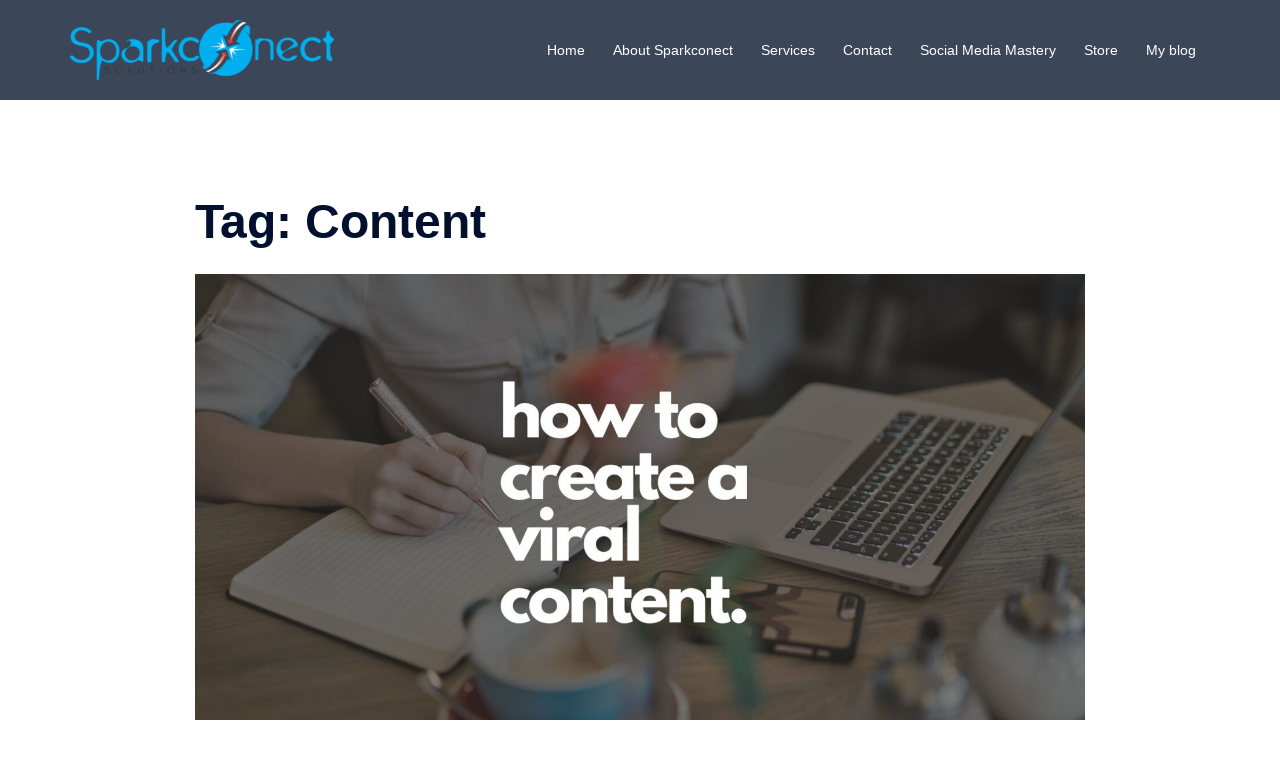

--- FILE ---
content_type: text/html; charset=utf-8
request_url: https://www.google.com/recaptcha/api2/aframe
body_size: -89
content:
<!DOCTYPE HTML><html><head><meta http-equiv="content-type" content="text/html; charset=UTF-8"></head><body><script nonce="D8BsMGuloyJitXKLiaNXZQ">/** Anti-fraud and anti-abuse applications only. See google.com/recaptcha */ try{var clients={'sodar':'https://pagead2.googlesyndication.com/pagead/sodar?'};window.addEventListener("message",function(a){try{if(a.source===window.parent){var b=JSON.parse(a.data);var c=clients[b['id']];if(c){var d=document.createElement('img');d.src=c+b['params']+'&rc='+(localStorage.getItem("rc::a")?sessionStorage.getItem("rc::b"):"");window.document.body.appendChild(d);sessionStorage.setItem("rc::e",parseInt(sessionStorage.getItem("rc::e")||0)+1);localStorage.setItem("rc::h",'1768508046255');}}}catch(b){}});window.parent.postMessage("_grecaptcha_ready", "*");}catch(b){}</script></body></html>